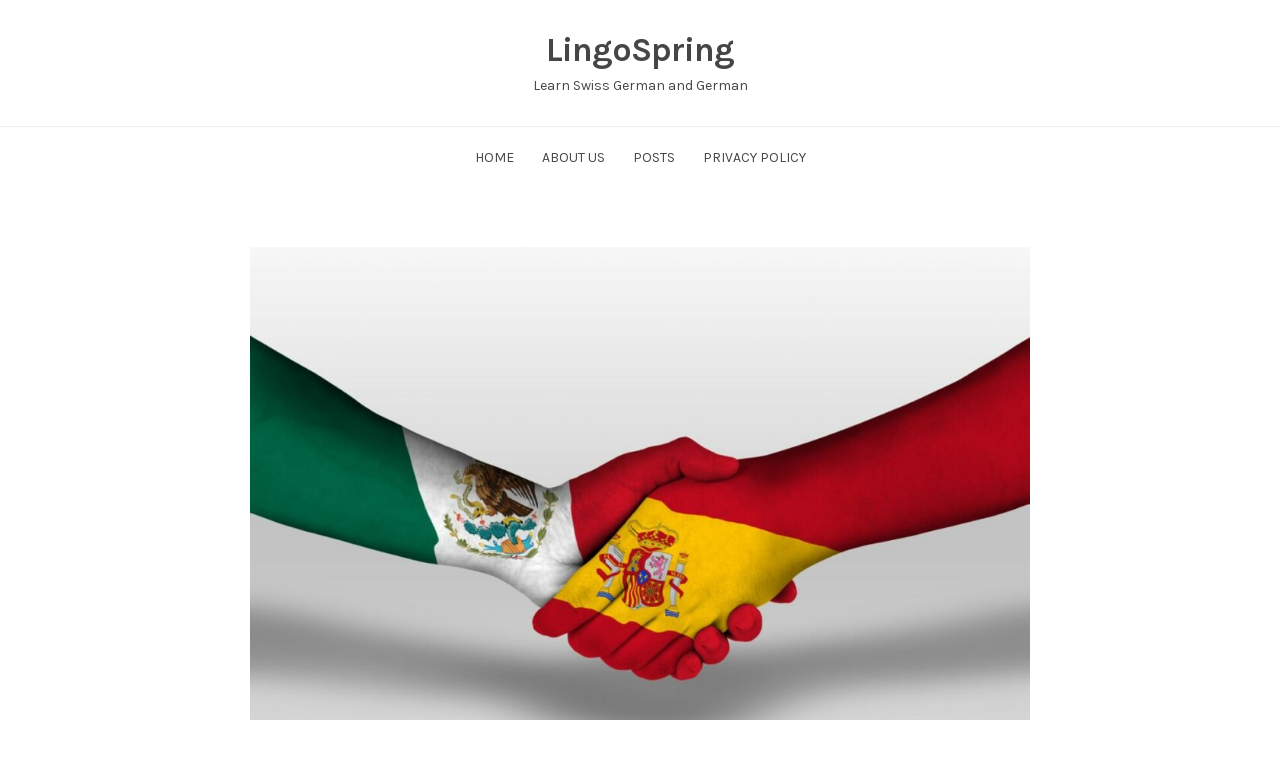

--- FILE ---
content_type: text/html; charset=UTF-8
request_url: https://lingospring.com/blog/from-spain-or-from-mexico-which-spanish-should-i-learn/
body_size: 15691
content:
<!DOCTYPE html>
<html lang="en-US" class="no-js">
<head>
	<meta charset="UTF-8" /> 
	<meta name="viewport" content="width=device-width, initial-scale=1" />
	<link rel="profile" href="http://gmpg.org/xfn/11">
	<script>(function(html){html.className = html.className.replace(/\bno-js\b/,'js')})(document.documentElement);</script>
<title>From Spain or From Mexico: Which Spanish Should I Learn? &#8211; LingoSpring</title>
<meta name='robots' content='max-image-preview:large' />
<link rel='dns-prefetch' href='//fonts.googleapis.com' />
<link rel="alternate" type="application/rss+xml" title="LingoSpring &raquo; Feed" href="https://lingospring.com/feed/" />
<link rel="alternate" type="application/rss+xml" title="LingoSpring &raquo; Comments Feed" href="https://lingospring.com/comments/feed/" />
<link rel="alternate" title="oEmbed (JSON)" type="application/json+oembed" href="https://lingospring.com/wp-json/oembed/1.0/embed?url=https%3A%2F%2Flingospring.com%2Fblog%2Ffrom-spain-or-from-mexico-which-spanish-should-i-learn%2F" />
<link rel="alternate" title="oEmbed (XML)" type="text/xml+oembed" href="https://lingospring.com/wp-json/oembed/1.0/embed?url=https%3A%2F%2Flingospring.com%2Fblog%2Ffrom-spain-or-from-mexico-which-spanish-should-i-learn%2F&#038;format=xml" />
<style id='wp-img-auto-sizes-contain-inline-css' type='text/css'>
img:is([sizes=auto i],[sizes^="auto," i]){contain-intrinsic-size:3000px 1500px}
/*# sourceURL=wp-img-auto-sizes-contain-inline-css */
</style>
<style id='wp-emoji-styles-inline-css' type='text/css'>

	img.wp-smiley, img.emoji {
		display: inline !important;
		border: none !important;
		box-shadow: none !important;
		height: 1em !important;
		width: 1em !important;
		margin: 0 0.07em !important;
		vertical-align: -0.1em !important;
		background: none !important;
		padding: 0 !important;
	}
/*# sourceURL=wp-emoji-styles-inline-css */
</style>
<style id='wp-block-library-inline-css' type='text/css'>
:root{--wp-block-synced-color:#7a00df;--wp-block-synced-color--rgb:122,0,223;--wp-bound-block-color:var(--wp-block-synced-color);--wp-editor-canvas-background:#ddd;--wp-admin-theme-color:#007cba;--wp-admin-theme-color--rgb:0,124,186;--wp-admin-theme-color-darker-10:#006ba1;--wp-admin-theme-color-darker-10--rgb:0,107,160.5;--wp-admin-theme-color-darker-20:#005a87;--wp-admin-theme-color-darker-20--rgb:0,90,135;--wp-admin-border-width-focus:2px}@media (min-resolution:192dpi){:root{--wp-admin-border-width-focus:1.5px}}.wp-element-button{cursor:pointer}:root .has-very-light-gray-background-color{background-color:#eee}:root .has-very-dark-gray-background-color{background-color:#313131}:root .has-very-light-gray-color{color:#eee}:root .has-very-dark-gray-color{color:#313131}:root .has-vivid-green-cyan-to-vivid-cyan-blue-gradient-background{background:linear-gradient(135deg,#00d084,#0693e3)}:root .has-purple-crush-gradient-background{background:linear-gradient(135deg,#34e2e4,#4721fb 50%,#ab1dfe)}:root .has-hazy-dawn-gradient-background{background:linear-gradient(135deg,#faaca8,#dad0ec)}:root .has-subdued-olive-gradient-background{background:linear-gradient(135deg,#fafae1,#67a671)}:root .has-atomic-cream-gradient-background{background:linear-gradient(135deg,#fdd79a,#004a59)}:root .has-nightshade-gradient-background{background:linear-gradient(135deg,#330968,#31cdcf)}:root .has-midnight-gradient-background{background:linear-gradient(135deg,#020381,#2874fc)}:root{--wp--preset--font-size--normal:16px;--wp--preset--font-size--huge:42px}.has-regular-font-size{font-size:1em}.has-larger-font-size{font-size:2.625em}.has-normal-font-size{font-size:var(--wp--preset--font-size--normal)}.has-huge-font-size{font-size:var(--wp--preset--font-size--huge)}.has-text-align-center{text-align:center}.has-text-align-left{text-align:left}.has-text-align-right{text-align:right}.has-fit-text{white-space:nowrap!important}#end-resizable-editor-section{display:none}.aligncenter{clear:both}.items-justified-left{justify-content:flex-start}.items-justified-center{justify-content:center}.items-justified-right{justify-content:flex-end}.items-justified-space-between{justify-content:space-between}.screen-reader-text{border:0;clip-path:inset(50%);height:1px;margin:-1px;overflow:hidden;padding:0;position:absolute;width:1px;word-wrap:normal!important}.screen-reader-text:focus{background-color:#ddd;clip-path:none;color:#444;display:block;font-size:1em;height:auto;left:5px;line-height:normal;padding:15px 23px 14px;text-decoration:none;top:5px;width:auto;z-index:100000}html :where(.has-border-color){border-style:solid}html :where([style*=border-top-color]){border-top-style:solid}html :where([style*=border-right-color]){border-right-style:solid}html :where([style*=border-bottom-color]){border-bottom-style:solid}html :where([style*=border-left-color]){border-left-style:solid}html :where([style*=border-width]){border-style:solid}html :where([style*=border-top-width]){border-top-style:solid}html :where([style*=border-right-width]){border-right-style:solid}html :where([style*=border-bottom-width]){border-bottom-style:solid}html :where([style*=border-left-width]){border-left-style:solid}html :where(img[class*=wp-image-]){height:auto;max-width:100%}:where(figure){margin:0 0 1em}html :where(.is-position-sticky){--wp-admin--admin-bar--position-offset:var(--wp-admin--admin-bar--height,0px)}@media screen and (max-width:600px){html :where(.is-position-sticky){--wp-admin--admin-bar--position-offset:0px}}

/*# sourceURL=wp-block-library-inline-css */
</style><style id='wp-block-heading-inline-css' type='text/css'>
h1:where(.wp-block-heading).has-background,h2:where(.wp-block-heading).has-background,h3:where(.wp-block-heading).has-background,h4:where(.wp-block-heading).has-background,h5:where(.wp-block-heading).has-background,h6:where(.wp-block-heading).has-background{padding:1.25em 2.375em}h1.has-text-align-left[style*=writing-mode]:where([style*=vertical-lr]),h1.has-text-align-right[style*=writing-mode]:where([style*=vertical-rl]),h2.has-text-align-left[style*=writing-mode]:where([style*=vertical-lr]),h2.has-text-align-right[style*=writing-mode]:where([style*=vertical-rl]),h3.has-text-align-left[style*=writing-mode]:where([style*=vertical-lr]),h3.has-text-align-right[style*=writing-mode]:where([style*=vertical-rl]),h4.has-text-align-left[style*=writing-mode]:where([style*=vertical-lr]),h4.has-text-align-right[style*=writing-mode]:where([style*=vertical-rl]),h5.has-text-align-left[style*=writing-mode]:where([style*=vertical-lr]),h5.has-text-align-right[style*=writing-mode]:where([style*=vertical-rl]),h6.has-text-align-left[style*=writing-mode]:where([style*=vertical-lr]),h6.has-text-align-right[style*=writing-mode]:where([style*=vertical-rl]){rotate:180deg}
/*# sourceURL=https://lingospring.com/wp-includes/blocks/heading/style.min.css */
</style>
<style id='wp-block-image-inline-css' type='text/css'>
.wp-block-image>a,.wp-block-image>figure>a{display:inline-block}.wp-block-image img{box-sizing:border-box;height:auto;max-width:100%;vertical-align:bottom}@media not (prefers-reduced-motion){.wp-block-image img.hide{visibility:hidden}.wp-block-image img.show{animation:show-content-image .4s}}.wp-block-image[style*=border-radius] img,.wp-block-image[style*=border-radius]>a{border-radius:inherit}.wp-block-image.has-custom-border img{box-sizing:border-box}.wp-block-image.aligncenter{text-align:center}.wp-block-image.alignfull>a,.wp-block-image.alignwide>a{width:100%}.wp-block-image.alignfull img,.wp-block-image.alignwide img{height:auto;width:100%}.wp-block-image .aligncenter,.wp-block-image .alignleft,.wp-block-image .alignright,.wp-block-image.aligncenter,.wp-block-image.alignleft,.wp-block-image.alignright{display:table}.wp-block-image .aligncenter>figcaption,.wp-block-image .alignleft>figcaption,.wp-block-image .alignright>figcaption,.wp-block-image.aligncenter>figcaption,.wp-block-image.alignleft>figcaption,.wp-block-image.alignright>figcaption{caption-side:bottom;display:table-caption}.wp-block-image .alignleft{float:left;margin:.5em 1em .5em 0}.wp-block-image .alignright{float:right;margin:.5em 0 .5em 1em}.wp-block-image .aligncenter{margin-left:auto;margin-right:auto}.wp-block-image :where(figcaption){margin-bottom:1em;margin-top:.5em}.wp-block-image.is-style-circle-mask img{border-radius:9999px}@supports ((-webkit-mask-image:none) or (mask-image:none)) or (-webkit-mask-image:none){.wp-block-image.is-style-circle-mask img{border-radius:0;-webkit-mask-image:url('data:image/svg+xml;utf8,<svg viewBox="0 0 100 100" xmlns="http://www.w3.org/2000/svg"><circle cx="50" cy="50" r="50"/></svg>');mask-image:url('data:image/svg+xml;utf8,<svg viewBox="0 0 100 100" xmlns="http://www.w3.org/2000/svg"><circle cx="50" cy="50" r="50"/></svg>');mask-mode:alpha;-webkit-mask-position:center;mask-position:center;-webkit-mask-repeat:no-repeat;mask-repeat:no-repeat;-webkit-mask-size:contain;mask-size:contain}}:root :where(.wp-block-image.is-style-rounded img,.wp-block-image .is-style-rounded img){border-radius:9999px}.wp-block-image figure{margin:0}.wp-lightbox-container{display:flex;flex-direction:column;position:relative}.wp-lightbox-container img{cursor:zoom-in}.wp-lightbox-container img:hover+button{opacity:1}.wp-lightbox-container button{align-items:center;backdrop-filter:blur(16px) saturate(180%);background-color:#5a5a5a40;border:none;border-radius:4px;cursor:zoom-in;display:flex;height:20px;justify-content:center;opacity:0;padding:0;position:absolute;right:16px;text-align:center;top:16px;width:20px;z-index:100}@media not (prefers-reduced-motion){.wp-lightbox-container button{transition:opacity .2s ease}}.wp-lightbox-container button:focus-visible{outline:3px auto #5a5a5a40;outline:3px auto -webkit-focus-ring-color;outline-offset:3px}.wp-lightbox-container button:hover{cursor:pointer;opacity:1}.wp-lightbox-container button:focus{opacity:1}.wp-lightbox-container button:focus,.wp-lightbox-container button:hover,.wp-lightbox-container button:not(:hover):not(:active):not(.has-background){background-color:#5a5a5a40;border:none}.wp-lightbox-overlay{box-sizing:border-box;cursor:zoom-out;height:100vh;left:0;overflow:hidden;position:fixed;top:0;visibility:hidden;width:100%;z-index:100000}.wp-lightbox-overlay .close-button{align-items:center;cursor:pointer;display:flex;justify-content:center;min-height:40px;min-width:40px;padding:0;position:absolute;right:calc(env(safe-area-inset-right) + 16px);top:calc(env(safe-area-inset-top) + 16px);z-index:5000000}.wp-lightbox-overlay .close-button:focus,.wp-lightbox-overlay .close-button:hover,.wp-lightbox-overlay .close-button:not(:hover):not(:active):not(.has-background){background:none;border:none}.wp-lightbox-overlay .lightbox-image-container{height:var(--wp--lightbox-container-height);left:50%;overflow:hidden;position:absolute;top:50%;transform:translate(-50%,-50%);transform-origin:top left;width:var(--wp--lightbox-container-width);z-index:9999999999}.wp-lightbox-overlay .wp-block-image{align-items:center;box-sizing:border-box;display:flex;height:100%;justify-content:center;margin:0;position:relative;transform-origin:0 0;width:100%;z-index:3000000}.wp-lightbox-overlay .wp-block-image img{height:var(--wp--lightbox-image-height);min-height:var(--wp--lightbox-image-height);min-width:var(--wp--lightbox-image-width);width:var(--wp--lightbox-image-width)}.wp-lightbox-overlay .wp-block-image figcaption{display:none}.wp-lightbox-overlay button{background:none;border:none}.wp-lightbox-overlay .scrim{background-color:#fff;height:100%;opacity:.9;position:absolute;width:100%;z-index:2000000}.wp-lightbox-overlay.active{visibility:visible}@media not (prefers-reduced-motion){.wp-lightbox-overlay.active{animation:turn-on-visibility .25s both}.wp-lightbox-overlay.active img{animation:turn-on-visibility .35s both}.wp-lightbox-overlay.show-closing-animation:not(.active){animation:turn-off-visibility .35s both}.wp-lightbox-overlay.show-closing-animation:not(.active) img{animation:turn-off-visibility .25s both}.wp-lightbox-overlay.zoom.active{animation:none;opacity:1;visibility:visible}.wp-lightbox-overlay.zoom.active .lightbox-image-container{animation:lightbox-zoom-in .4s}.wp-lightbox-overlay.zoom.active .lightbox-image-container img{animation:none}.wp-lightbox-overlay.zoom.active .scrim{animation:turn-on-visibility .4s forwards}.wp-lightbox-overlay.zoom.show-closing-animation:not(.active){animation:none}.wp-lightbox-overlay.zoom.show-closing-animation:not(.active) .lightbox-image-container{animation:lightbox-zoom-out .4s}.wp-lightbox-overlay.zoom.show-closing-animation:not(.active) .lightbox-image-container img{animation:none}.wp-lightbox-overlay.zoom.show-closing-animation:not(.active) .scrim{animation:turn-off-visibility .4s forwards}}@keyframes show-content-image{0%{visibility:hidden}99%{visibility:hidden}to{visibility:visible}}@keyframes turn-on-visibility{0%{opacity:0}to{opacity:1}}@keyframes turn-off-visibility{0%{opacity:1;visibility:visible}99%{opacity:0;visibility:visible}to{opacity:0;visibility:hidden}}@keyframes lightbox-zoom-in{0%{transform:translate(calc((-100vw + var(--wp--lightbox-scrollbar-width))/2 + var(--wp--lightbox-initial-left-position)),calc(-50vh + var(--wp--lightbox-initial-top-position))) scale(var(--wp--lightbox-scale))}to{transform:translate(-50%,-50%) scale(1)}}@keyframes lightbox-zoom-out{0%{transform:translate(-50%,-50%) scale(1);visibility:visible}99%{visibility:visible}to{transform:translate(calc((-100vw + var(--wp--lightbox-scrollbar-width))/2 + var(--wp--lightbox-initial-left-position)),calc(-50vh + var(--wp--lightbox-initial-top-position))) scale(var(--wp--lightbox-scale));visibility:hidden}}
/*# sourceURL=https://lingospring.com/wp-includes/blocks/image/style.min.css */
</style>
<style id='wp-block-list-inline-css' type='text/css'>
ol,ul{box-sizing:border-box}:root :where(.wp-block-list.has-background){padding:1.25em 2.375em}
/*# sourceURL=https://lingospring.com/wp-includes/blocks/list/style.min.css */
</style>
<style id='wp-block-search-inline-css' type='text/css'>
.wp-block-search__button{margin-left:10px;word-break:normal}.wp-block-search__button.has-icon{line-height:0}.wp-block-search__button svg{height:1.25em;min-height:24px;min-width:24px;width:1.25em;fill:currentColor;vertical-align:text-bottom}:where(.wp-block-search__button){border:1px solid #ccc;padding:6px 10px}.wp-block-search__inside-wrapper{display:flex;flex:auto;flex-wrap:nowrap;max-width:100%}.wp-block-search__label{width:100%}.wp-block-search.wp-block-search__button-only .wp-block-search__button{box-sizing:border-box;display:flex;flex-shrink:0;justify-content:center;margin-left:0;max-width:100%}.wp-block-search.wp-block-search__button-only .wp-block-search__inside-wrapper{min-width:0!important;transition-property:width}.wp-block-search.wp-block-search__button-only .wp-block-search__input{flex-basis:100%;transition-duration:.3s}.wp-block-search.wp-block-search__button-only.wp-block-search__searchfield-hidden,.wp-block-search.wp-block-search__button-only.wp-block-search__searchfield-hidden .wp-block-search__inside-wrapper{overflow:hidden}.wp-block-search.wp-block-search__button-only.wp-block-search__searchfield-hidden .wp-block-search__input{border-left-width:0!important;border-right-width:0!important;flex-basis:0;flex-grow:0;margin:0;min-width:0!important;padding-left:0!important;padding-right:0!important;width:0!important}:where(.wp-block-search__input){appearance:none;border:1px solid #949494;flex-grow:1;font-family:inherit;font-size:inherit;font-style:inherit;font-weight:inherit;letter-spacing:inherit;line-height:inherit;margin-left:0;margin-right:0;min-width:3rem;padding:8px;text-decoration:unset!important;text-transform:inherit}:where(.wp-block-search__button-inside .wp-block-search__inside-wrapper){background-color:#fff;border:1px solid #949494;box-sizing:border-box;padding:4px}:where(.wp-block-search__button-inside .wp-block-search__inside-wrapper) .wp-block-search__input{border:none;border-radius:0;padding:0 4px}:where(.wp-block-search__button-inside .wp-block-search__inside-wrapper) .wp-block-search__input:focus{outline:none}:where(.wp-block-search__button-inside .wp-block-search__inside-wrapper) :where(.wp-block-search__button){padding:4px 8px}.wp-block-search.aligncenter .wp-block-search__inside-wrapper{margin:auto}.wp-block[data-align=right] .wp-block-search.wp-block-search__button-only .wp-block-search__inside-wrapper{float:right}
/*# sourceURL=https://lingospring.com/wp-includes/blocks/search/style.min.css */
</style>
<style id='wp-block-paragraph-inline-css' type='text/css'>
.is-small-text{font-size:.875em}.is-regular-text{font-size:1em}.is-large-text{font-size:2.25em}.is-larger-text{font-size:3em}.has-drop-cap:not(:focus):first-letter{float:left;font-size:8.4em;font-style:normal;font-weight:100;line-height:.68;margin:.05em .1em 0 0;text-transform:uppercase}body.rtl .has-drop-cap:not(:focus):first-letter{float:none;margin-left:.1em}p.has-drop-cap.has-background{overflow:hidden}:root :where(p.has-background){padding:1.25em 2.375em}:where(p.has-text-color:not(.has-link-color)) a{color:inherit}p.has-text-align-left[style*="writing-mode:vertical-lr"],p.has-text-align-right[style*="writing-mode:vertical-rl"]{rotate:180deg}
/*# sourceURL=https://lingospring.com/wp-includes/blocks/paragraph/style.min.css */
</style>
<style id='global-styles-inline-css' type='text/css'>
:root{--wp--preset--aspect-ratio--square: 1;--wp--preset--aspect-ratio--4-3: 4/3;--wp--preset--aspect-ratio--3-4: 3/4;--wp--preset--aspect-ratio--3-2: 3/2;--wp--preset--aspect-ratio--2-3: 2/3;--wp--preset--aspect-ratio--16-9: 16/9;--wp--preset--aspect-ratio--9-16: 9/16;--wp--preset--color--black: #1f1f1f;--wp--preset--color--cyan-bluish-gray: #abb8c3;--wp--preset--color--white: #ffffff;--wp--preset--color--pale-pink: #f78da7;--wp--preset--color--vivid-red: #cf2e2e;--wp--preset--color--luminous-vivid-orange: #ff6900;--wp--preset--color--luminous-vivid-amber: #fcb900;--wp--preset--color--light-green-cyan: #7bdcb5;--wp--preset--color--vivid-green-cyan: #00d084;--wp--preset--color--pale-cyan-blue: #8ed1fc;--wp--preset--color--vivid-cyan-blue: #0693e3;--wp--preset--color--vivid-purple: #9b51e0;--wp--preset--color--primary: ;--wp--preset--color--secondary: ;--wp--preset--color--dark-gray: #333333;--wp--preset--color--gray: #6e6e6e;--wp--preset--color--light-gray: #d9d9d9;--wp--preset--gradient--vivid-cyan-blue-to-vivid-purple: linear-gradient(135deg,rgb(6,147,227) 0%,rgb(155,81,224) 100%);--wp--preset--gradient--light-green-cyan-to-vivid-green-cyan: linear-gradient(135deg,rgb(122,220,180) 0%,rgb(0,208,130) 100%);--wp--preset--gradient--luminous-vivid-amber-to-luminous-vivid-orange: linear-gradient(135deg,rgb(252,185,0) 0%,rgb(255,105,0) 100%);--wp--preset--gradient--luminous-vivid-orange-to-vivid-red: linear-gradient(135deg,rgb(255,105,0) 0%,rgb(207,46,46) 100%);--wp--preset--gradient--very-light-gray-to-cyan-bluish-gray: linear-gradient(135deg,rgb(238,238,238) 0%,rgb(169,184,195) 100%);--wp--preset--gradient--cool-to-warm-spectrum: linear-gradient(135deg,rgb(74,234,220) 0%,rgb(151,120,209) 20%,rgb(207,42,186) 40%,rgb(238,44,130) 60%,rgb(251,105,98) 80%,rgb(254,248,76) 100%);--wp--preset--gradient--blush-light-purple: linear-gradient(135deg,rgb(255,206,236) 0%,rgb(152,150,240) 100%);--wp--preset--gradient--blush-bordeaux: linear-gradient(135deg,rgb(254,205,165) 0%,rgb(254,45,45) 50%,rgb(107,0,62) 100%);--wp--preset--gradient--luminous-dusk: linear-gradient(135deg,rgb(255,203,112) 0%,rgb(199,81,192) 50%,rgb(65,88,208) 100%);--wp--preset--gradient--pale-ocean: linear-gradient(135deg,rgb(255,245,203) 0%,rgb(182,227,212) 50%,rgb(51,167,181) 100%);--wp--preset--gradient--electric-grass: linear-gradient(135deg,rgb(202,248,128) 0%,rgb(113,206,126) 100%);--wp--preset--gradient--midnight: linear-gradient(135deg,rgb(2,3,129) 0%,rgb(40,116,252) 100%);--wp--preset--font-size--small: 16px;--wp--preset--font-size--medium: 20px;--wp--preset--font-size--large: 22px;--wp--preset--font-size--x-large: 42px;--wp--preset--font-size--regular: 18px;--wp--preset--font-size--larger: 28px;--wp--preset--spacing--20: 0.44rem;--wp--preset--spacing--30: 0.67rem;--wp--preset--spacing--40: 1rem;--wp--preset--spacing--50: 1.5rem;--wp--preset--spacing--60: 2.25rem;--wp--preset--spacing--70: 3.38rem;--wp--preset--spacing--80: 5.06rem;--wp--preset--shadow--natural: 6px 6px 9px rgba(0, 0, 0, 0.2);--wp--preset--shadow--deep: 12px 12px 50px rgba(0, 0, 0, 0.4);--wp--preset--shadow--sharp: 6px 6px 0px rgba(0, 0, 0, 0.2);--wp--preset--shadow--outlined: 6px 6px 0px -3px rgb(255, 255, 255), 6px 6px rgb(0, 0, 0);--wp--preset--shadow--crisp: 6px 6px 0px rgb(0, 0, 0);}:where(.is-layout-flex){gap: 0.5em;}:where(.is-layout-grid){gap: 0.5em;}body .is-layout-flex{display: flex;}.is-layout-flex{flex-wrap: wrap;align-items: center;}.is-layout-flex > :is(*, div){margin: 0;}body .is-layout-grid{display: grid;}.is-layout-grid > :is(*, div){margin: 0;}:where(.wp-block-columns.is-layout-flex){gap: 2em;}:where(.wp-block-columns.is-layout-grid){gap: 2em;}:where(.wp-block-post-template.is-layout-flex){gap: 1.25em;}:where(.wp-block-post-template.is-layout-grid){gap: 1.25em;}.has-black-color{color: var(--wp--preset--color--black) !important;}.has-cyan-bluish-gray-color{color: var(--wp--preset--color--cyan-bluish-gray) !important;}.has-white-color{color: var(--wp--preset--color--white) !important;}.has-pale-pink-color{color: var(--wp--preset--color--pale-pink) !important;}.has-vivid-red-color{color: var(--wp--preset--color--vivid-red) !important;}.has-luminous-vivid-orange-color{color: var(--wp--preset--color--luminous-vivid-orange) !important;}.has-luminous-vivid-amber-color{color: var(--wp--preset--color--luminous-vivid-amber) !important;}.has-light-green-cyan-color{color: var(--wp--preset--color--light-green-cyan) !important;}.has-vivid-green-cyan-color{color: var(--wp--preset--color--vivid-green-cyan) !important;}.has-pale-cyan-blue-color{color: var(--wp--preset--color--pale-cyan-blue) !important;}.has-vivid-cyan-blue-color{color: var(--wp--preset--color--vivid-cyan-blue) !important;}.has-vivid-purple-color{color: var(--wp--preset--color--vivid-purple) !important;}.has-black-background-color{background-color: var(--wp--preset--color--black) !important;}.has-cyan-bluish-gray-background-color{background-color: var(--wp--preset--color--cyan-bluish-gray) !important;}.has-white-background-color{background-color: var(--wp--preset--color--white) !important;}.has-pale-pink-background-color{background-color: var(--wp--preset--color--pale-pink) !important;}.has-vivid-red-background-color{background-color: var(--wp--preset--color--vivid-red) !important;}.has-luminous-vivid-orange-background-color{background-color: var(--wp--preset--color--luminous-vivid-orange) !important;}.has-luminous-vivid-amber-background-color{background-color: var(--wp--preset--color--luminous-vivid-amber) !important;}.has-light-green-cyan-background-color{background-color: var(--wp--preset--color--light-green-cyan) !important;}.has-vivid-green-cyan-background-color{background-color: var(--wp--preset--color--vivid-green-cyan) !important;}.has-pale-cyan-blue-background-color{background-color: var(--wp--preset--color--pale-cyan-blue) !important;}.has-vivid-cyan-blue-background-color{background-color: var(--wp--preset--color--vivid-cyan-blue) !important;}.has-vivid-purple-background-color{background-color: var(--wp--preset--color--vivid-purple) !important;}.has-black-border-color{border-color: var(--wp--preset--color--black) !important;}.has-cyan-bluish-gray-border-color{border-color: var(--wp--preset--color--cyan-bluish-gray) !important;}.has-white-border-color{border-color: var(--wp--preset--color--white) !important;}.has-pale-pink-border-color{border-color: var(--wp--preset--color--pale-pink) !important;}.has-vivid-red-border-color{border-color: var(--wp--preset--color--vivid-red) !important;}.has-luminous-vivid-orange-border-color{border-color: var(--wp--preset--color--luminous-vivid-orange) !important;}.has-luminous-vivid-amber-border-color{border-color: var(--wp--preset--color--luminous-vivid-amber) !important;}.has-light-green-cyan-border-color{border-color: var(--wp--preset--color--light-green-cyan) !important;}.has-vivid-green-cyan-border-color{border-color: var(--wp--preset--color--vivid-green-cyan) !important;}.has-pale-cyan-blue-border-color{border-color: var(--wp--preset--color--pale-cyan-blue) !important;}.has-vivid-cyan-blue-border-color{border-color: var(--wp--preset--color--vivid-cyan-blue) !important;}.has-vivid-purple-border-color{border-color: var(--wp--preset--color--vivid-purple) !important;}.has-vivid-cyan-blue-to-vivid-purple-gradient-background{background: var(--wp--preset--gradient--vivid-cyan-blue-to-vivid-purple) !important;}.has-light-green-cyan-to-vivid-green-cyan-gradient-background{background: var(--wp--preset--gradient--light-green-cyan-to-vivid-green-cyan) !important;}.has-luminous-vivid-amber-to-luminous-vivid-orange-gradient-background{background: var(--wp--preset--gradient--luminous-vivid-amber-to-luminous-vivid-orange) !important;}.has-luminous-vivid-orange-to-vivid-red-gradient-background{background: var(--wp--preset--gradient--luminous-vivid-orange-to-vivid-red) !important;}.has-very-light-gray-to-cyan-bluish-gray-gradient-background{background: var(--wp--preset--gradient--very-light-gray-to-cyan-bluish-gray) !important;}.has-cool-to-warm-spectrum-gradient-background{background: var(--wp--preset--gradient--cool-to-warm-spectrum) !important;}.has-blush-light-purple-gradient-background{background: var(--wp--preset--gradient--blush-light-purple) !important;}.has-blush-bordeaux-gradient-background{background: var(--wp--preset--gradient--blush-bordeaux) !important;}.has-luminous-dusk-gradient-background{background: var(--wp--preset--gradient--luminous-dusk) !important;}.has-pale-ocean-gradient-background{background: var(--wp--preset--gradient--pale-ocean) !important;}.has-electric-grass-gradient-background{background: var(--wp--preset--gradient--electric-grass) !important;}.has-midnight-gradient-background{background: var(--wp--preset--gradient--midnight) !important;}.has-small-font-size{font-size: var(--wp--preset--font-size--small) !important;}.has-medium-font-size{font-size: var(--wp--preset--font-size--medium) !important;}.has-large-font-size{font-size: var(--wp--preset--font-size--large) !important;}.has-x-large-font-size{font-size: var(--wp--preset--font-size--x-large) !important;}
/*# sourceURL=global-styles-inline-css */
</style>

<style id='classic-theme-styles-inline-css' type='text/css'>
/*! This file is auto-generated */
.wp-block-button__link{color:#fff;background-color:#32373c;border-radius:9999px;box-shadow:none;text-decoration:none;padding:calc(.667em + 2px) calc(1.333em + 2px);font-size:1.125em}.wp-block-file__button{background:#32373c;color:#fff;text-decoration:none}
/*# sourceURL=/wp-includes/css/classic-themes.min.css */
</style>
<link rel='stylesheet' id='stsblogfeedly-fonts-css' href='https://fonts.googleapis.com/css?family=Karla%3A400%2C400i%2C700%2C700i' type='text/css' media='all' />
<link rel='stylesheet' id='stsblogfeedly-style-css' href='https://lingospring.com/wp-content/themes/blogfeedly/style.css?ver=6.9' type='text/css' media='all' />
<link rel='stylesheet' id='generate-blog-images-css' href='https://lingospring.com/wp-content/plugins/gp-premium/blog/functions/css/featured-images.min.css?ver=2.1.2' type='text/css' media='all' />
<script type="text/javascript" src="https://lingospring.com/wp-includes/js/jquery/jquery.min.js?ver=3.7.1" id="jquery-core-js"></script>
<script type="text/javascript" src="https://lingospring.com/wp-includes/js/jquery/jquery-migrate.min.js?ver=3.4.1" id="jquery-migrate-js"></script>
<link rel="https://api.w.org/" href="https://lingospring.com/wp-json/" /><link rel="alternate" title="JSON" type="application/json" href="https://lingospring.com/wp-json/wp/v2/posts/916" /><link rel="EditURI" type="application/rsd+xml" title="RSD" href="https://lingospring.com/xmlrpc.php?rsd" />
<meta name="generator" content="WordPress 6.9" />
<link rel="canonical" href="https://lingospring.com/blog/from-spain-or-from-mexico-which-spanish-should-i-learn/" />
<link rel='shortlink' href='https://lingospring.com/?p=916' />

		<style type="text/css">
		.site-title a,.site-description { color: ; }
		.site-navigation{ border-color: ; }
		#menu-toggle { background-color: ; }
		.site-navigation a,#menu-toggle{ color: ; }
		.archive-list-title, .page-title, .not-found .page-title, .social-title, .comments-title, .tag-links, .parent-post-link, .comment-author .fn, .comment-author .url, .comment-reply-title, .entry-content h1, .entry-content h2, .entry-content h3, .entry-content h4, .entry-content h5, .entry-content h6, .entry-content th, .entry-title, .entry-title a, .entry-title a:hover{ color: ; }
		.entry-meta, .entry-meta *, .entry-meta, .entry-meta *:hover{ color: ; }
		.entry-summary, .comments-area, .comments-area p, .entry-content, .entry-content address, .entry-content dt, .page-content, .page-content p, .entry-content p, .entry-content span, .entry-content div, .entry-content li, .entry-content ul, .entry-content ol, .entry-content td, .entry-content dd, .entry-content blockquote { color: ; }
		.page-content .search-field, .archive-list-title, .comments-area *, .entry-content *{ border-color: ; }
		.archive-list a, .comments-area a, .page .entry-content a, .single .entry-content a, .error404 .entry-content a { color: ; }
		.tag-links a, button:hover, button:focus, button:active, input[type="submit"]:hover, input[type="submit"]:focus, input[type="submit"]:active, input[type="button"]:hover, input[type="button"]:focus, input[type="button"]:active, input[type="reset"]:hover, input[type="reset"]:focus, input[type="reset"]:active, button, input[type="submit"], input[type="button"], input[type="reset"], a.more-link{ background-color: ; }
		button:hover, button:focus, button:active, input[type="submit"]:hover, input[type="submit"]:focus, input[type="submit"]:active, input[type="button"]:hover, input[type="button"]:focus, input[type="button"]:active, input[type="reset"]:hover, input[type="reset"]:focus, input[type="reset"]:active, button, input[type="submit"], input[type="button"], input[type="reset"], a.more-link{ border-color: ; }
		.tag-links a, button:hover, button:focus, button:active, input[type="submit"]:hover, input[type="submit"]:focus, input[type="submit"]:active, input[type="button"]:hover, input[type="button"]:focus, input[type="button"]:active, input[type="reset"]:hover, input[type="reset"]:focus, input[type="reset"]:active, button, input[type="submit"], input[type="button"], input[type="reset"], a.more-link{ color: ; }
		.nav-previous a, .nav-next a, .nav-previous a:hover, .nav-next a:hover,.pagination .page-numbers, .pagination .page-numbers:hover{ background-color: ; }
		.nav-previous a, .nav-next a, .nav-previous a:hover, .nav-next a:hover,.pagination .page-numbers,.pagination .page-numbers:hover{ color: ; }
		.featured-sidebar .widget-title{ color: ; }
		.featured-sidebar *{ color: ; }
		.featured-sidebar a{ color: ; }
		.featured-sidebar .tagcloud a, .featured-sidebar .widget-title, .featured-sidebar *{ border-color: ; }
		.featured-sidebar .widget input[type="submit"]{ background-color: ; }
		.featured-sidebar .widget input[type="submit"]{ color: ; }
				aside#secondary.featured-sidebar {
			display:none !important;
		}
		.main-has-sidebar {
			max-width:100%;
		}
		.site-content .inner.main-with-sidebar {
			max-width: 780px;
			display:block;
		}
				.site-footer{ background-color: ; }
		.site-footer .widget-title{ color: ; }
		.site-footer li, .site-footer ol, .site-footer ul, .site-footer p, .site-footer span, .site-footer div, .site-footer { color: #ffffff; }
		.icon-chevron-up:before, .site-footer a{ color: ; }
		.site-footer .tagcloud a, .site-footer *{ border-color: ; }
		.site-footer .widget input[type="submit"] { background-color: ; }
		.site-footer .widget input[type="submit"] { border-color: ; }
		.site-footer .widget input[type="submit"] { color: #fab526; }
		body{ background: ; }
		.site-navigation, .site-header, .site-navigation .menu-wrap{ background: ; }


		</style>
		</head>
<body class="wp-singular post-template-default single single-post postid-916 single-format-standard wp-theme-blogfeedly post-image-above-header post-image-aligned-center sticky-menu-fade animated-navigation">
	

<a class="skip-link screen-reader-text" href="#content">Skip to content</a>


	<div id="page" class="site">
		<header class="site-header">
			<div class="inner">
													<p class="site-title"><a href="https://lingospring.com/" rel="home">LingoSpring</a></p>
													<p class="site-description">Learn Swiss German and German</p>
							</div> <!-- .inner -->
		</header><!-- .site-header -->
		<nav class="site-navigation" aria-label="Menu">
			<div class="menu-wrap"><ul id="menu-menu" class="menu"><li id="menu-item-694" class="menu-item menu-item-type-custom menu-item-object-custom menu-item-home menu-item-694"><a href="https://lingospring.com">Home</a></li>
<li id="menu-item-692" class="menu-item menu-item-type-post_type menu-item-object-page menu-item-692"><a href="https://lingospring.com/about-us/">About Us</a></li>
<li id="menu-item-693" class="menu-item menu-item-type-post_type menu-item-object-page menu-item-693"><a href="https://lingospring.com/posts/">Posts</a></li>
<li id="menu-item-695" class="menu-item menu-item-type-post_type menu-item-object-page menu-item-695"><a href="https://lingospring.com/privacy/">Privacy Policy</a></li>
</ul></div>			<a href="#" id="menu-toggle" title="Show Menu">Menu</a>
	</nav><!-- .site-navigation --><div id="content" class="site-content">
	<!-- If has sidebar start -->
	<main id="main" class="site-main main-with-sidebar inner">
		<div class="main-has-sidebar">
			<!-- If has sidebar end -->
			<article id="post-916" class="post-916 post type-post status-publish format-standard has-post-thumbnail hentry category-spanish tag-latin-america tag-mexico tag-spanish">
		<div class="post-thumbnail">
		<img width="1024" height="683" src="https://lingospring.com/wp-content/uploads/2022/11/180860135_m-1-1024x683-2.jpeg" class="attachment-post-thumbnail size-post-thumbnail wp-post-image" alt="" decoding="async" fetchpriority="high" srcset="https://lingospring.com/wp-content/uploads/2022/11/180860135_m-1-1024x683-2.jpeg 1024w, https://lingospring.com/wp-content/uploads/2022/11/180860135_m-1-1024x683-2-300x200.jpeg 300w, https://lingospring.com/wp-content/uploads/2022/11/180860135_m-1-1024x683-2-768x512.jpeg 768w" sizes="(max-width: 1024px) 100vw, 1024px" />	</div><!-- .post-thumbnail -->
		<header class="entry-header">
		<h1 class="entry-title">From Spain or From Mexico: Which Spanish Should I Learn?</h1>		<div class="entry-meta">
			<span class="posted-on"><span class="screen-reader-text">Posted on </span><a href="https://lingospring.com/blog/from-spain-or-from-mexico-which-spanish-should-i-learn/" rel="bookmark"><time class="entry-date published" datetime="2022-11-10T09:34:35+01:00">November 10, 2022</time><time class="updated" datetime="2023-02-01T15:20:47+01:00">February 1, 2023</time></a></span><span class="entry-author"><span class="author vcard"><span class="screen-reader-text">Author </span><a class="url fn n" href="https://lingospring.com/blog/author/selene/">Selene</a></span></span><span class="cat-links"><span class="screen-reader-text">Posted in </span><a href="https://lingospring.com/blog/category/spanish/" rel="category tag">Spanish</a></span>		</div>
	</header><!-- .entry-header -->
	<div class="entry-content">
		
		
<p></p>


<div class="wp-block-image">
<figure class="aligncenter size-full"><img decoding="async" width="1024" height="683" src="https://lingospring.com/wp-content/uploads/2022/11/180860135_m-1-1024x683-1.jpeg" alt="" class="wp-image-917" srcset="https://lingospring.com/wp-content/uploads/2022/11/180860135_m-1-1024x683-1.jpeg 1024w, https://lingospring.com/wp-content/uploads/2022/11/180860135_m-1-1024x683-1-300x200.jpeg 300w, https://lingospring.com/wp-content/uploads/2022/11/180860135_m-1-1024x683-1-768x512.jpeg 768w" sizes="(max-width: 1024px) 100vw, 1024px" /></figure>
</div>


<p></p>



<p>Spanish is a language spoken by over 559 million people around the world. Even though both countries speak the same language, there are concrete differences between the grammar, vocabulary, and pronunciation of Spanish in different countries.</p>



<p><strong>Mexico and Spain commonly use the language of Spanish in their way of speaking. However, there are similarities and differences in the way each country communicates through vocabulary, pronunciation, tense, grammar, and culture.</strong></p>



<p>Check out the differences between Spanish in Mexico vs. Spain below.</p>



<p></p>



<h2 class="wp-block-heading">Do People in Mexico and Spain Speak the Same Language?</h2>



<p></p>



<p>In general, both countries speak Spanish. If you have ever learned and spoken Spanish, you will be able to speak Spanish in both of the countries, except for the fact that their styles are both different in nature.</p>



<p>Spanish from both countries is different in style and way of speaking. When paying attention to both types of Spanish, notice the many differences between the two.</p>



<p> There are different types of accents in Spain and Mexico, just like how other countries have different accents from each other. In Mexico, the letters S, Z, and C are pronounced as an E, whereas the letter S in Spain sounds like S and Z, and C sounds like Th.</p>



<p>Mexico is closer to the United States border than Spain, therefore, its language is similar to the English language in style. Spain sounds different than the English language because it is quite far away from the United Kingdom and the United States, so the language hasn&#8217;t been heavily influenced by English in the same way that Mexican Spanish has been.</p>



<p>All of these differences make it hard to know the differences between the Spanish language and the way it is used in both countries. But there is hope knowing that there are a few differences in the context, and you can learn to decipher the Spanish language in both scenarios.</p>



<p></p>



<h2 class="wp-block-heading">What is the Difference Between Spain and Mexico Spanish?</h2>



<p></p>



<p>Spanish spoken in Spain and Mexican Spanish are different in mannerisms used, style, and more, but luckily, the two languages are similar enough that if you know Mexican Spanish, you will be able to communicate with someone who knows Spain Spanish, and vice versa. They just might think that you have bad grammar and may ask for clarification on a few words.</p>



<p></p>



<h2 class="wp-block-heading"><strong>Vocabulary</strong></h2>



<p></p>



<p>The difference between Spain Spanish and Mexican Spanish involves a few important words and phrases to remember. Different words are used and refer to the same actions for both countries.</p>



<p>For example, in Spain, one may say, &#8220;conducir a coche&#8221;, and in Mexico, one will say, &#8220;manejar a carro&#8221;, which both mean the phrase, &#8220;to drive a car&#8221;.</p>



<ul class="wp-block-list">
<li>The word &#8220;glasses&#8221; in Mexico is &#8220;lentes&#8221;, whereas in Spain it is &#8220;gafas&#8221;. </li>



<li>Car in Spain is referred to as, &#8220;coche&#8221;, and in Mexico, the word is referred to as &#8220;coche&#8221;, &#8220;carro&#8221;, or even &#8220;auto&#8221;.</li>



<li>The word &#8220;computer&#8221; in Spanish is &#8220;computadora&#8221; in Spanish. In Spain, &#8220;computadora&#8221; is referred to as &#8220;ordenador&#8221;.</li>



<li>The word &#8220;blanket&#8221; in Mexico is &#8220;Sabana&#8221;, whereas in Spain it&#8217;s &#8220;manta&#8221;.</li>



<li>The word &#8220;potato&#8221; in Spain is &#8220;patata&#8221;, and in Mexico, it&#8217;s &#8220;papa&#8221;.</li>
</ul>



<p>Even the same words can be pronounced differently in Mexico and Spain, so if you learn one instead of the other and then visit or move to a country that speaks Spanish differently than how you were taught, that doesn&#8217;t mean that they are wrong. It just means that they were taught different things than you.</p>



<p></p>



<h2 class="wp-block-heading"><strong>Accents and Pronunciation</strong></h2>



<p></p>



<p>Pronunciations in Spain and Mexico will not always be the same. For this reason, it can be difficult to hear the same word being pronounced by a native of each country.</p>



<p>Castilian Spanish, the type of Spanish often spoken in Spain, has a distinct way of pronouncing syllables. </p>



<ul class="wp-block-list">
<li>&#8216;Ce&#8217;, &#8216;Ci&#8217;</li>



<li>&#8216;Za&#8217;, &#8216;Ze&#8217;, &#8216;Zo&#8217;, and &#8216;Zu&#8217;</li>
</ul>



<p>In Spain, the syllables sound closer to the way the English pronunciations are, except, in Mexico, they use the word &#8220;seseo&#8221;, which means they pronounce the syllabus by using an S sound instead. </p>



<p>The English accent is different wherever you go, therefore, it would make sense that Spain and Mexico would have different ways of pronouncing their syllables and words. </p>



<p></p>



<h2 class="wp-block-heading"><strong>Vosotros and Ustedes</strong></h2>



<p></p>



<p>When learning the Spanish language, learning the word &#8220;vosotros&#8221; meaning &#8220;you&#8221; is best if planning on going to Spain. In Mexico, the word is &#8220;ustedes&#8221;. Making sure you conjugate the words correctly will help you to know how to best pronounce words depending on each country. Here are some examples of common phrases translates into both Mexican and Castilian Spanish.</p>



<p><strong>Mexican Spanish</strong>: ¿Ustedes&nbsp;hablan&nbsp;español?<br><strong>English Translation: </strong>Do&nbsp;you guys&nbsp;speak&nbsp;Spanish?</p>



<p><strong>Spain Spanish</strong>: ¿Vosotros&nbsp;habláis&nbsp;español?<br><strong>English Translation:</strong> Do&nbsp;you guys&nbsp;speak<strong>&nbsp;</strong>Spanish?</p>



<p></p>



<h2 class="wp-block-heading"><strong>Past Tenses</strong></h2>



<p></p>



<p>The use of past tenses is another difference between Mexican and Spain Spanish. In Mexico, they use past tenses as much as in English, but in Spanish, they tend to favor the present perfect tense. </p>



<p>Spain Spanish uses past tense more frequently when it comes to saying a phrase when something has already been finished.</p>



<p>In Mexico, the Spanish language will use the<strong> <a href="https://lingvist.com/course/learn-spanish-online/resources/spanish-preterite/#:~:text=The%20Spanish%20preterite%20is%20used,party%20ended%20when%20he%20left)." data-type="URL" data-id="https://lingvist.com/course/learn-spanish-online/resources/spanish-preterite/#:~:text=The%20Spanish%20preterite%20is%20used,party%20ended%20when%20he%20left)." target="_blank" rel="noreferrer noopener">preterite tense</a></strong>, which is used to describe actions from the past, with a clear beginning and an end.</p>



<p>Here are some examples of past tense sentences in both countries.</p>



<p></p>



<h3 class="wp-block-heading"><strong>Mexico</strong></h3>



<p><strong>Preterite Examples</strong></p>



<p>Yo caminé al parque. (I walked to the park)</p>



<p>Yo corrí dos veces. (I ran two times)</p>



<p><strong>Past Tense Examples</strong></p>



<p>Ellos jugaron fútbol ayer. (They played soccer yesterday)</p>



<p>¿Cuántas galletas comiste?&nbsp;(How many cookies did you eat?)</p>



<p></p>



<h3 class="wp-block-heading"><strong>Spain</strong></h3>



<p>He visto&nbsp;a Diego en la tienda. (I saw Diego at the store)</p>



<p>Te&nbsp;he llamado&nbsp;esta mañana, ¿por qué no me has atendido? (I called you this morning, why didn&#8217;t you pick up?)</p>



<p>Even though both countries use past tense in the Spanish language, they are used in a different contexts, depending on the country, time and place, and much more. </p>



<p></p>



<h2 class="wp-block-heading"><strong>Direct Object Pronouns</strong></h2>



<p></p>



<p>Direct object pronouns are a word or a phrase that will receive the action of the verb. Direct object pronouns in Spanish are referred to as la, lo, los, and las. This determines what thing will be replaced, and who or what will be able to receive the action.</p>



<p>In Mexico, they will use direct object pronouns in their form of speech, whereas in Spain, they will use <a rel="noreferrer noopener" href="https://storylearning.com/learn/spanish/spanish-tips/spanish-indirect-object-pronouns" data-type="URL" data-id="https://storylearning.com/learn/spanish/spanish-tips/spanish-indirect-object-pronouns" target="_blank"><strong>indirect object pronouns</strong></a>. Instead of using indirect pronouns when having to use direct pronouns is a popular practice Spain uses in their language.</p>



<p></p>



<h3 class="wp-block-heading"><strong>Mexican Spanish Examples</strong></h3>



<p>Maria habló con Juan. (Maria talked to Juan)</p>



<p>No&nbsp;la&nbsp;podemos ayudar.&nbsp;(We can&#8217;t help you)</p>



<p></p>



<h3 class="wp-block-heading"><strong>Spain Spanish Examples</strong></h3>



<p>Mara habló con Juan. (Mara talked to Juan)</p>



<p>No&nbsp;le&nbsp;podemos ayudar. (We can&#8217;t help you)</p>



<p></p>



<h2 class="wp-block-heading"><strong>Grammar</strong></h2>



<p></p>



<p>Grammar is used the same way in most languages, however, sometimes the way it is used is different depending on which country the language is from. </p>



<p>The main difference between Spain and Mexican Spanish is the usage of the word, &#8220;Vosotros&#8221;, which means &#8220;for you all&#8221; is both considered the <strong>informal plural</strong> in Spain. In Mexico, &#8220;Ustedes&#8221; (for you all), is used both <strong>informally</strong> and in <strong>plural</strong>.</p>



<p>In this case, the conjugations in both countries will also be different for this reason.</p>



<p>In grammar, the words “Leísmo&#8221; and &#8220;Laísmo&#8221; are different. “Leísmo”&nbsp;is the incorrect usage of the indirect pronoun &#8220;le&#8221;. “Laísmo” is the incorrect usage of the direct object pronoun, &#8220;la&#8221;. </p>



<p>In Spain, many people will use the words, &#8220;le&#8221;, or &#8220;les&#8221;, instead of the &#8220;lo&#8221; or &#8220;los&#8221; that Mexico commonly uses. </p>



<p></p>



<h3 class="wp-block-heading"><strong>Examples</strong>:</h3>



<p>Leísmo in Spain: “Le vi ayer.”</p>



<p>Mexico: “Lo vi ayer.”&nbsp;</p>



<p>That&#8217;s just one of the grammatical differences between the Spanish used in both countries. Most people from Spain will use <strong><a rel="noreferrer noopener" href="https://lingvist.com/course/learn-spanish-online/resources/spanish-present-perfect/#:~:text=Just%20as%20in%20English%2C%20the,eaten%20at%20that%20restaurant%20before." data-type="URL" data-id="https://lingvist.com/course/learn-spanish-online/resources/spanish-present-perfect/#:~:text=Just%20as%20in%20English%2C%20the,eaten%20at%20that%20restaurant%20before." target="_blank">present perfect tense</a></strong> for any action that was finished and is related to the present. </p>



<p>Believe it or not, the English language doesn&#8217;t use this. Because of how different from English Castilian Spanish is, it is typically harder for English-speakers to learn Castilian Spanish than it is for them to learn Mexican Spanish.</p>



<p></p>



<h3 class="wp-block-heading"><strong>Examples</strong>:</h3>



<p><strong>United States: </strong>I ate an apple this morning.</p>



<p>Spain: He comido una manzana esta mañana.</p>



<p>Mexico: Comí una manzana esta mañana.</p>



<p><strong>United States:</strong> I went to Japan this summer.</p>



<p>Spain: He ido a Japon este verano.</p>



<p>Mexico: Fui a Japon este verano.</p>



<p></p>



<h2 class="wp-block-heading">Communication Styles in Mexico and Spain</h2>



<p></p>


<div class="wp-block-image">
<figure class="aligncenter size-large"><img decoding="async" src="https://incomeschoolcreators.com/wp-content/uploads/2022/10/118062064_m-1024x573.jpg" alt="" class="wp-image-116558"/></figure>
</div>


<p></p>



<p>The communication styles in Mexico and Spain are surprisingly different. People from Mexico tend to be very friendly when they speak indirectly, in more of a nice manner.</p>



<p>Spain doesn&#8217;t follow those characteristics because their style is just different. They tend to speak more directly and often talk a lot. It may even feel as if they are disruptive when they speak to let all of their reasons and emotions out. This isn&#8217;t necessarily a bad thing. Each country has its own way of expressing its opinions and emotions in the Spanish language.</p>



<p>Both countries are similar in the way they communicate in a formal manner. Instead of being informal, both countries refer to people that they come in contact with by saying, Mr., Mrs., and so on.</p>



<p>If you know people from Spain and Mexico, compare how they speak Spanish, and you will likely notice stark differences. You may even notice that they speak English in different ways.</p>



<p></p>



<h2 class="wp-block-heading">Cultural Differences</h2>



<p></p>



<p>In Mexico and Spain, there are many cultural differences. For example, in Mexico, driving through the city will often take a long time. Many people will stop to talk to you along the way, and there is a ton of music, entertainment, and more on the side of the road that you can listen to and enjoy while going to your destination.</p>



<p>In Spain, the streets are oftentimes calm, especially when you get outside of large, bustling cities.</p>



<p>The difference in cultures can influence the way people speak Spanish, as the way that people speak Spanish is determined by the environment they live in, as is the case with any language. Depending on the country, one may be more respectful than the other.</p>



<p>Cultural differences have influenced the differences between Castilian and Mexican Spanish. Each country has a different lifestyle and way of speaking, and it is evident in the language differences listed above. </p>



<p></p>



<h2 class="wp-block-heading">Which Spanish Should I Learn?</h2>



<p></p>



<p>After all of this, which form of Spanish is better to speak? Well, it all depends on your preference. If English is your first language, it will be easier to learn Mexican Spanish. If you are looking for a challenge, then Castilian Spanish will be a good language to learn.</p>



<p>Either way, each language can be learned by anyone as long as they put in the effort. Spanish is one of the easier languages to learn, therefore, each version of Spanish shouldn&#8217;t be too difficult to learn and understand. When learning the Spanish language from one country, it will be easier to learn the differences in the next.</p>



<p>Knowing both versions of Spanish can broaden your understanding of each country in the way they speak. Also, you never know who you will talk to and what form of Spanish they speak, so it won&#8217;t hurt to learn both types of Spanish.</p>



<p></p>



<h2 class="wp-block-heading">Conclusion</h2>



<p></p>



<p>What we can gather from this information is that the culture and language in Mexico and Spain are different and similar in many ways. Both countries speak the same language but use different styles.</p>



<p>Despite these differences, both countries can come together in unity because they technically speak the same language and can easily understand each other. Different people from different backgrounds can learn the differences between both countries if they are fluent in Spanish. </p>



<p>From this point, learning the differences in conjugations and communication styles will come more naturally to the Spanish speaker. If you need extra resources in learning the differences between both languages, use Duolingo, use other Spanish-teaching websites or tools, or, if possible, visit Spain or Mexico for a long period of time and immerse yourself in the culture and language.</p>



<p>Overall, Castilian Spanish and Mexican Spanish are quite similar and different in various ways, but if you learn one type of Spanish, you will most likely be able to understand the other type of Spanish well enough to communicate with others.</p>
			</div><!-- .entry-content -->
						<footer class="entry-footer">
								<div class="tag-links">Tagged: <a href="https://lingospring.com/blog/tag/latin-america/" rel="tag">latin-america</a><a href="https://lingospring.com/blog/tag/mexico/" rel="tag">Mexico</a><a href="https://lingospring.com/blog/tag/spanish/" rel="tag">Spanish</a></div>			</footer><!-- .entry-footer -->
		</article><!-- #post -->
	<nav class="navigation post-navigation" aria-label="Posts">
		<h2 class="screen-reader-text">Post navigation</h2>
		<div class="nav-links"><div class="nav-previous"><a href="https://lingospring.com/blog/what-is-the-largest-spanish-speaking-country-in-the-world/" rel="prev">&larr; What Is The Largest Spanish Speaking Country in the World?</a></div><div class="nav-next"><a href="https://lingospring.com/blog/swiss-german-explained-the-verb-gah-to-go/" rel="next">Swiss German Explained: The Verb &#8216;gah&#8217; &#8211; To Go &rarr;</a></div></div>
	</nav>				<!-- If has sidebar start -->
	</div>
<!-- If has sidebar end -->

		</main><!-- .site-main -->
	</div><!-- .site-content -->
			<footer class="site-footer">
		<div class="inner">
			<div class="supplementary">
	<div class="grid">
			<div class="one-fourth">
			<section id="block-61" class="widget widget_block">
<h3 class="wp-block-heading">Contact Us</h3>
</section><section id="block-66" class="widget widget_block widget_text">
<p>team@lingospring.com</p>
</section><section id="block-75" class="widget widget_block widget_text">
<p>Based in Zurich, Switzerland</p>
</section><section id="block-76" class="widget widget_block">
<h5 class="wp-block-heading"></h5>
</section>		</div>
				<div class="one-fourth">
			<section id="block-53" class="widget widget_block">
<h2 class="wp-block-heading">Recent Posts</h2>
</section><section id="block-54" class="widget widget_block">
<ul class="wp-block-list">
<li><a href="https://lingospring.com/blog/100-verbs-in-swiss-german/">100 Most Important Verbs in Swiss German</a></li>



<li><a href="https://lingospring.com/blog/best-podcasts-to-learn-swiss-german/">Best Podcasts to Learn Swiss German</a></li>



<li><a href="https://lingospring.com/blog/the-complete-guide-to-slang-in-argentina-all-the-words-phrases-you-need-to-know/">The Complete Guide to Slang in Argentina: All The Words &amp; Phrases You Need to Know</a></li>



<li><a href="https://lingospring.com/blog/what-are-the-differences-between-mexican-and-argentinian-spanish/">What Are the Differences Between Mexican and Argentinian Spanish</a></li>
</ul>
</section>		</div>
				<div class="one-fourth">
			<section id="block-68" class="widget widget_block">
<h2 class="wp-block-heading">LingoSpring</h2>
</section><section id="block-69" class="widget widget_block">
<ul class="wp-block-list">
<li>Download for iOS</li>



<li>Download for Android</li>



<li>Coming soon to Windows and MacOS</li>
</ul>
</section>		</div>
				<div class="one-fourth">
			<section id="block-79" class="widget widget_block widget_search"><form role="search" method="get" action="https://lingospring.com/" class="wp-block-search__button-outside wp-block-search__text-button wp-block-search"    ><label class="wp-block-search__label" for="wp-block-search__input-1" >Search</label><div class="wp-block-search__inside-wrapper" ><input class="wp-block-search__input" id="wp-block-search__input-1" placeholder="" value="" type="search" name="s" required /><button aria-label="Search" class="wp-block-search__button wp-element-button" type="submit" >Search</button></div></form></section><section id="block-80" class="widget widget_block">
<h5 class="wp-block-heading"><a href="https://lingospring.com/privacy/" data-type="URL" data-id="https://lingospring.com/privacy/">Privacy Policy</a></h5>
</section><section id="block-81" class="widget widget_block">
<h5 class="wp-block-heading"><a href="https://lingospring.com/terms-of-use/">Terms of Use</a></h5>
</section><section id="block-82" class="widget widget_block">
<h5 class="wp-block-heading"><a href="https://www.reddit.com/r/lingospring/" data-type="URL" data-id="https://www.reddit.com/r/lingospring/">Reddit channel</a></h5>
</section>		</div>
		</div><!-- .grid -->
</div><!-- .supplementary -->			<div class="site-info">
				<p class="copyright">
			&copy;2026 LingoSpring			<!-- Delete below lines to remove copyright from footer -->
			<span class="footer-info-right">
				 | Theme by <a href="https://superbthemes.com/">SuperbThemes.Com</a>
			</span>
			<!-- Delete above lines to remove copyright from footer -->
				</p>
				<a href="#" id="back-to-top" title="Back To Top"><i aria-hidden="true" class="icon-chevron-up"></i></a>
			</div><!-- .site-info -->
		</div><!-- .inner -->
	</footer><!-- .site-footer -->
</div><!-- .site -->
<script type="speculationrules">
{"prefetch":[{"source":"document","where":{"and":[{"href_matches":"/*"},{"not":{"href_matches":["/wp-*.php","/wp-admin/*","/wp-content/uploads/*","/wp-content/*","/wp-content/plugins/*","/wp-content/themes/blogfeedly/*","/*\\?(.+)"]}},{"not":{"selector_matches":"a[rel~=\"nofollow\"]"}},{"not":{"selector_matches":".no-prefetch, .no-prefetch a"}}]},"eagerness":"conservative"}]}
</script>
<script type="text/javascript" src="https://lingospring.com/wp-content/themes/blogfeedly/js/custom.js?ver=1.6.0" id="stsblogfeedly-script-js"></script>
<script id="wp-emoji-settings" type="application/json">
{"baseUrl":"https://s.w.org/images/core/emoji/17.0.2/72x72/","ext":".png","svgUrl":"https://s.w.org/images/core/emoji/17.0.2/svg/","svgExt":".svg","source":{"concatemoji":"https://lingospring.com/wp-includes/js/wp-emoji-release.min.js?ver=6.9"}}
</script>
<script type="module">
/* <![CDATA[ */
/*! This file is auto-generated */
const a=JSON.parse(document.getElementById("wp-emoji-settings").textContent),o=(window._wpemojiSettings=a,"wpEmojiSettingsSupports"),s=["flag","emoji"];function i(e){try{var t={supportTests:e,timestamp:(new Date).valueOf()};sessionStorage.setItem(o,JSON.stringify(t))}catch(e){}}function c(e,t,n){e.clearRect(0,0,e.canvas.width,e.canvas.height),e.fillText(t,0,0);t=new Uint32Array(e.getImageData(0,0,e.canvas.width,e.canvas.height).data);e.clearRect(0,0,e.canvas.width,e.canvas.height),e.fillText(n,0,0);const a=new Uint32Array(e.getImageData(0,0,e.canvas.width,e.canvas.height).data);return t.every((e,t)=>e===a[t])}function p(e,t){e.clearRect(0,0,e.canvas.width,e.canvas.height),e.fillText(t,0,0);var n=e.getImageData(16,16,1,1);for(let e=0;e<n.data.length;e++)if(0!==n.data[e])return!1;return!0}function u(e,t,n,a){switch(t){case"flag":return n(e,"\ud83c\udff3\ufe0f\u200d\u26a7\ufe0f","\ud83c\udff3\ufe0f\u200b\u26a7\ufe0f")?!1:!n(e,"\ud83c\udde8\ud83c\uddf6","\ud83c\udde8\u200b\ud83c\uddf6")&&!n(e,"\ud83c\udff4\udb40\udc67\udb40\udc62\udb40\udc65\udb40\udc6e\udb40\udc67\udb40\udc7f","\ud83c\udff4\u200b\udb40\udc67\u200b\udb40\udc62\u200b\udb40\udc65\u200b\udb40\udc6e\u200b\udb40\udc67\u200b\udb40\udc7f");case"emoji":return!a(e,"\ud83e\u1fac8")}return!1}function f(e,t,n,a){let r;const o=(r="undefined"!=typeof WorkerGlobalScope&&self instanceof WorkerGlobalScope?new OffscreenCanvas(300,150):document.createElement("canvas")).getContext("2d",{willReadFrequently:!0}),s=(o.textBaseline="top",o.font="600 32px Arial",{});return e.forEach(e=>{s[e]=t(o,e,n,a)}),s}function r(e){var t=document.createElement("script");t.src=e,t.defer=!0,document.head.appendChild(t)}a.supports={everything:!0,everythingExceptFlag:!0},new Promise(t=>{let n=function(){try{var e=JSON.parse(sessionStorage.getItem(o));if("object"==typeof e&&"number"==typeof e.timestamp&&(new Date).valueOf()<e.timestamp+604800&&"object"==typeof e.supportTests)return e.supportTests}catch(e){}return null}();if(!n){if("undefined"!=typeof Worker&&"undefined"!=typeof OffscreenCanvas&&"undefined"!=typeof URL&&URL.createObjectURL&&"undefined"!=typeof Blob)try{var e="postMessage("+f.toString()+"("+[JSON.stringify(s),u.toString(),c.toString(),p.toString()].join(",")+"));",a=new Blob([e],{type:"text/javascript"});const r=new Worker(URL.createObjectURL(a),{name:"wpTestEmojiSupports"});return void(r.onmessage=e=>{i(n=e.data),r.terminate(),t(n)})}catch(e){}i(n=f(s,u,c,p))}t(n)}).then(e=>{for(const n in e)a.supports[n]=e[n],a.supports.everything=a.supports.everything&&a.supports[n],"flag"!==n&&(a.supports.everythingExceptFlag=a.supports.everythingExceptFlag&&a.supports[n]);var t;a.supports.everythingExceptFlag=a.supports.everythingExceptFlag&&!a.supports.flag,a.supports.everything||((t=a.source||{}).concatemoji?r(t.concatemoji):t.wpemoji&&t.twemoji&&(r(t.twemoji),r(t.wpemoji)))});
//# sourceURL=https://lingospring.com/wp-includes/js/wp-emoji-loader.min.js
/* ]]> */
</script>
</body>
</html>